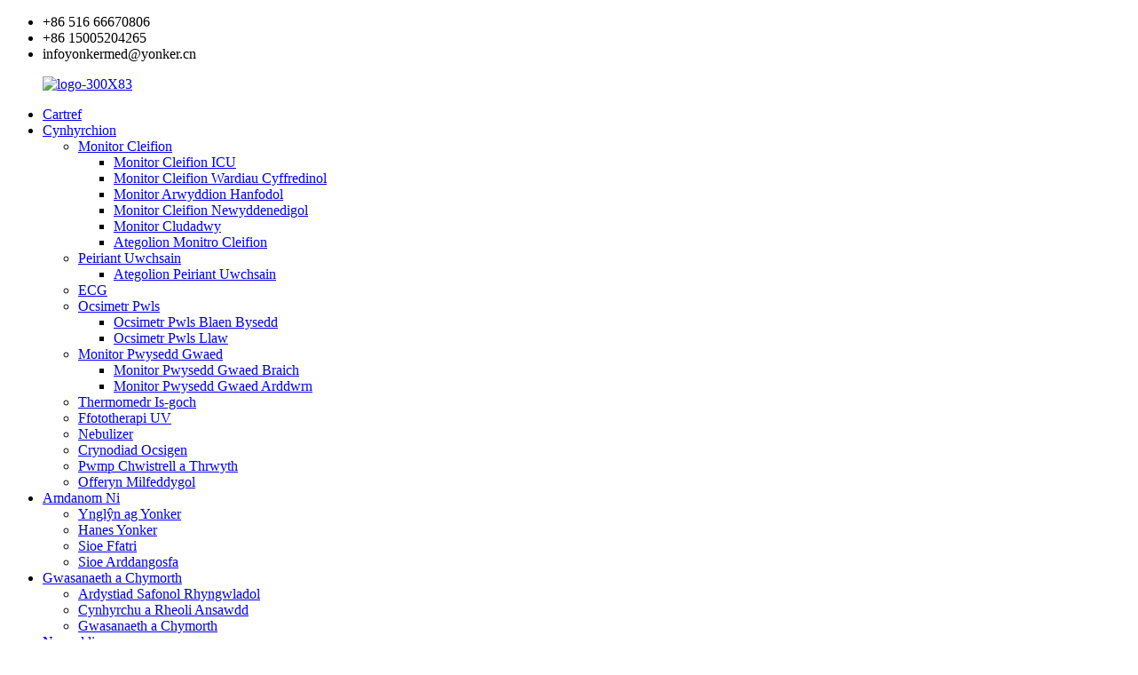

--- FILE ---
content_type: text/html
request_url: http://cy.yonkermed.com/exhibition/may-13-2021-in-shanghai/
body_size: 13285
content:
<!DOCTYPE html> <html dir="ltr" lang="cy"> <head> <meta charset="UTF-8"/> <!-- Google tag (gtag.js) --> <script async src="https://www.googletagmanager.com/gtag/js?id=G-SE1XBMCS2K"></script> <script>
  window.dataLayer = window.dataLayer || [];
  function gtag(){dataLayer.push(arguments);}
  gtag('js', new Date());

  gtag('config', 'G-SE1XBMCS2K');
</script> <!-- Google Tag Manager --> <script>(function(w,d,s,l,i){w[l]=w[l]||[];w[l].push({'gtm.start':
new Date().getTime(),event:'gtm.js'});var f=d.getElementsByTagName(s)[0],
j=d.createElement(s),dl=l!='dataLayer'?'&l='+l:'';j.async=true;j.src=
'https://www.googletagmanager.com/gtm.js?id='+i+dl;f.parentNode.insertBefore(j,f);
})(window,document,'script','dataLayer','GTM-N43639Z');</script> <!-- End Google Tag Manager --> <!-- Google tag (gtag.js) --> <script async src="https://www.googletagmanager.com/gtag/js?id=AW-17684560182"></script> <script>
  window.dataLayer = window.dataLayer || [];
  function gtag(){dataLayer.push(arguments);}
  gtag('js', new Date());

  gtag('config', 'AW-17684560182');
</script>       <meta http-equiv="Content-Type" content="text/html; charset=UTF-8" /> <script>
    window.addEventListener('load', function (event) {
        if (window.location.href.includes("thank-you")) {
            var urlParams = new URLSearchParams(window.location.search);
            var email = urlParams.get('email');
            
            if (email) {
                gtag('set', 'user_data', { "email": email });
            }

            gtag('event', 'conversion', { 'send_to': 'AW-17684560182/TAAPCNr9mbUbELby0_BB' });
        }
    });
</script> <title>13 Mai, 2021 yn Shanghai</title> <meta property="fb:app_id" content="966242223397117" /> <meta name="viewport" content="width=device-width,initial-scale=1,minimum-scale=1,maximum-scale=1,user-scalable=no"> <link rel="apple-touch-icon-precomposed" href=""> <meta name="format-detection" content="telephone=no"> <meta name="apple-mobile-web-app-capable" content="yes"> <meta name="apple-mobile-web-app-status-bar-style" content="black"> <meta property="og:url" content="https://www.yonkermed.com/exhibition/may-13-2021-in-shanghai/"/> <meta property="og:title" content="May 13, 2021 in Shanghai"/> <meta property="og:description" content=""/> <meta property="og:type" content="product"/> <meta property="og:image" content="https://www.yonkermed.com/uploads/e755ce993.jpg"/> <meta property="og:site_name" content="https://www.yonkermed.com/"/> <link href="//cdn.globalso.com/yonkermed/style/global/style.css" rel="stylesheet" onload="this.onload=null;this.rel='stylesheet'"> <link href="//cdn.globalso.com/yonkermed/style/public/public.css" rel="stylesheet" onload="this.onload=null;this.rel='stylesheet'">  <link rel="shortcut icon" href="" /> <meta name="author" content="gd-admin"/> <link href="//cdn.globalso.com/hide_search.css" rel="stylesheet"/><link href="//www.yonkermed.com/style/cy.html.css" rel="stylesheet"/><link rel="alternate" hreflang="cy" href="https://cy.yonkermed.com/" /><link rel="canonical"  href="https://cy.yonkermed.com/exhibition/may-13-2021-in-shanghai/" /></head> <body>                   <!-- Google Tag Manager (noscript) --> <noscript><iframe src="https://www.googletagmanager.com/ns.html?id=GTM-N43639Z" height="0" width="0" style="display:none;visibility:hidden"></iframe></noscript> <!-- End Google Tag Manager (noscript) -->   <!-- web_head start -->        <header class="web_head  web_head_link">       <div class="layout top_contact">           <ul class="fot_contact_main">             <li class="con_phone"><a>+86 516 66670806</a></li>            <li class="con_phone"><a>+86 15005204265</a></li>             <li class="con_email"><a>infoyonkermed@yonker.cn</a></li>          </ul>       </div>     <div class="head_layout layout">       <figure class="logo"><a href="/">                       <img src="https://cdn.globalso.com/yonkermed/logo-300X831.png" alt="logo-300X83">            </a></figure>       <div class="head_right">         <nav class="nav_wrap">           <ul class="head_nav">             <li id="menu-item-293" class="menu-item menu-item-type-custom menu-item-object-custom menu-item-293"><a href="/">Cartref</a></li> <li id="menu-item-55" class="menu-item menu-item-type-taxonomy menu-item-object-category menu-item-55"><a href="/products/">Cynhyrchion</a> <ul class="sub-menu"> 	<li id="menu-item-7774" class="menu-item menu-item-type-taxonomy menu-item-object-category menu-item-7774"><a href="/patient-monitors/">Monitor Cleifion</a> 	<ul class="sub-menu"> 		<li id="menu-item-7532" class="menu-item menu-item-type-taxonomy menu-item-object-category menu-item-7532"><a href="/icu-patient-monitor/">Monitor Cleifion ICU</a></li> 		<li id="menu-item-7527" class="menu-item menu-item-type-taxonomy menu-item-object-category menu-item-7527"><a href="/general-wards-patient-monitor/">Monitor Cleifion Wardiau Cyffredinol</a></li> 		<li id="menu-item-7547" class="menu-item menu-item-type-taxonomy menu-item-object-category menu-item-7547"><a href="/vital-sign-monitor/">Monitor Arwyddion Hanfodol</a></li> 		<li id="menu-item-7539" class="menu-item menu-item-type-taxonomy menu-item-object-category menu-item-7539"><a href="/neonatal-patient-monitor/">Monitor Cleifion Newyddenedigol</a></li> 		<li id="menu-item-7542" class="menu-item menu-item-type-taxonomy menu-item-object-category menu-item-7542"><a href="/portable-monitor/">Monitor Cludadwy</a></li> 		<li id="menu-item-12208" class="menu-item menu-item-type-taxonomy menu-item-object-category menu-item-12208"><a href="/patient-monitor-accessories/">Ategolion Monitro Cleifion</a></li> 	</ul> </li> 	<li id="menu-item-7786" class="menu-item menu-item-type-taxonomy menu-item-object-category menu-item-7786"><a href="/ultrasound-machine/">Peiriant Uwchsain</a> 	<ul class="sub-menu"> 		<li id="menu-item-12209" class="menu-item menu-item-type-taxonomy menu-item-object-category menu-item-12209"><a href="/ultrasound-machine-accessories/">Ategolion Peiriant Uwchsain</a></li> 	</ul> </li> 	<li id="menu-item-7515" class="menu-item menu-item-type-taxonomy menu-item-object-category menu-item-7515"><a href="/ecg/">ECG</a></li> 	<li id="menu-item-9667" class="menu-item menu-item-type-taxonomy menu-item-object-category menu-item-9667"><a href="/pulse-oximeter-fingertip-pulse-oximeter/">Ocsimetr Pwls</a> 	<ul class="sub-menu"> 		<li id="menu-item-7516" class="menu-item menu-item-type-taxonomy menu-item-object-category menu-item-7516"><a href="/fingertip-pulse-oximeter/">Ocsimetr Pwls Blaen Bysedd</a></li> 		<li id="menu-item-9666" class="menu-item menu-item-type-taxonomy menu-item-object-category menu-item-9666"><a href="/handheld-pulse-oximeter-fingertip-pulse-oximeter/">Ocsimetr Pwls Llaw</a></li> 	</ul> </li> 	<li id="menu-item-7514" class="menu-item menu-item-type-taxonomy menu-item-object-category menu-item-7514"><a href="/blood-pressure-monitor/">Monitor Pwysedd Gwaed</a> 	<ul class="sub-menu"> 		<li id="menu-item-9664" class="menu-item menu-item-type-taxonomy menu-item-object-category menu-item-9664"><a href="/arm-blood-pressure-monitor/">Monitor Pwysedd Gwaed Braich</a></li> 		<li id="menu-item-9665" class="menu-item menu-item-type-taxonomy menu-item-object-category menu-item-9665"><a href="/wrist-blood-pressure-monitor/">Monitor Pwysedd Gwaed Arddwrn</a></li> 	</ul> </li> 	<li id="menu-item-7537" class="menu-item menu-item-type-taxonomy menu-item-object-category menu-item-7537"><a href="/infrared-thermometer/">Thermomedr Is-goch</a></li> 	<li id="menu-item-8170" class="menu-item menu-item-type-taxonomy menu-item-object-category menu-item-8170"><a href="/uv-phototherapy/">Ffototherapi UV</a></li> 	<li id="menu-item-8169" class="menu-item menu-item-type-taxonomy menu-item-object-category menu-item-8169"><a href="/nebulizer/">Nebulizer</a></li> 	<li id="menu-item-7541" class="menu-item menu-item-type-taxonomy menu-item-object-category menu-item-7541"><a href="/oxygen-concentrator/">Crynodiad Ocsigen</a></li> 	<li id="menu-item-11017" class="menu-item menu-item-type-taxonomy menu-item-object-category menu-item-11017"><a href="/syringeinfusion-pump/">Pwmp Chwistrell a Thrwyth</a></li> 	<li id="menu-item-13645" class="menu-item menu-item-type-taxonomy menu-item-object-category menu-item-13645"><a href="/veterinary-instrument/">Offeryn Milfeddygol</a></li> </ul> </li> <li id="menu-item-825" class="navabout menu-item menu-item-type-post_type menu-item-object-page menu-item-825"><a href="/about-us/">Amdanom Ni</a> <ul class="sub-menu"> 	<li id="menu-item-8224" class="menu-item menu-item-type-post_type menu-item-object-page menu-item-8224"><a href="/about-us/">Ynglŷn ag Yonker</a></li> 	<li id="menu-item-1933" class="menu-item menu-item-type-post_type menu-item-object-page menu-item-1933"><a href="/history/">Hanes Yonker</a></li> 	<li id="menu-item-7582" class="menu-item menu-item-type-post_type menu-item-object-page menu-item-7582"><a href="/factory-show/">Sioe Ffatri</a></li> 	<li id="menu-item-7583" class="menu-item menu-item-type-post_type menu-item-object-page menu-item-7583"><a href="/exhibition/">Sioe Arddangosfa</a></li> </ul> </li> <li id="menu-item-7584" class="menu-item menu-item-type-post_type menu-item-object-page menu-item-7584"><a href="/our-service-support/">Gwasanaeth a Chymorth</a> <ul class="sub-menu"> 	<li id="menu-item-7586" class="menu-item menu-item-type-post_type menu-item-object-page menu-item-7586"><a href="/international-standard-certification/">Ardystiad Safonol Rhyngwladol</a></li> 	<li id="menu-item-1938" class="menu-item menu-item-type-post_type menu-item-object-page menu-item-1938"><a href="/productionquality-control/">Cynhyrchu a Rheoli Ansawdd</a></li> 	<li id="menu-item-1920" class="menu-item menu-item-type-post_type menu-item-object-page menu-item-1920"><a href="/our-service-support/">Gwasanaeth a Chymorth</a></li> </ul> </li> <li id="menu-item-362" class="menu-item menu-item-type-custom menu-item-object-custom menu-item-362"><a href="/news/">Newyddion</a> <ul class="sub-menu"> 	<li id="menu-item-8167" class="menu-item menu-item-type-taxonomy menu-item-object-news_catalog menu-item-8167"><a href="/news_catalog/company-news/">Newyddion y Cwmni</a></li> 	<li id="menu-item-8168" class="menu-item menu-item-type-taxonomy menu-item-object-news_catalog menu-item-8168"><a href="/news_catalog/industry-news/">Newyddion y Diwydiant</a></li> </ul> </li> <li id="menu-item-353" class="menu-item menu-item-type-post_type menu-item-object-page menu-item-353"><a href="/contact-us/">Cysylltwch â Ni</a></li>           </ul>         </nav>         <div id="btn-search" class="btn--search"></div>         <!--change-language-->              <div class="change-language ensemble">   <div class="change-language-info">     <div class="change-language-title medium-title">        <div class="language-flag language-flag-en"><a href="https://www.yonkermed.com/"><b class="country-flag"></b><span>English</span> </a></div>        <b class="language-icon"></b>      </div> 	<div class="change-language-cont sub-content">         <div class="empty"></div>     </div>   </div> </div> <!--theme325-->        <!--change-language-->       </div>              <div class="header-search">      <form action="/search.php" method="get">         <input class="search-ipt" name="s" placeholder="Start Typing..."> 		<input type="hidden" name="cat" value="490">         <button class="header-search-btn" type="submit" value=" "></button>         <!--<span class="search-attr">Hit enter to search or ESC to close</span>-->       </form>     </div>     </div>   </header>   <!--// web_head end -->  <section class="sys_sub_head">      <section class="path_bar">       <ul class="layout">          <li> <a itemprop="breadcrumb" href="/">Cartref</a></li><li> <a itemprop="breadcrumb" href="/exhibition/">Arddangosfa</a> </li><li> <a href="#">13 Mai, 2021 yn Shanghai</a></li>       </ul>     </section>    <div class="head_bn_item">          <img src="https://cdn.globalso.com/yonkermed/新闻-1920x469-11.jpg" alt="新闻--1920x469-1">         </div>    </section> <section class="web_main page_main">   <div class="layout">     <!--<aside class="aside">   <section class="aside-wrap">     <section class="side-widget">     <div class="side-tit-bar">         <h2 class="side-tit">Categories</h2>     </div>     <ul class="side-cate">       <li id="menu-item-7775" class="menu-item menu-item-type-taxonomy menu-item-object-category menu-item-7775"><a href="https://www.yonkermed.com/patient-monitors/">Patient Monitor</a> <ul class="sub-menu"> 	<li id="menu-item-2491" class="menu-item menu-item-type-taxonomy menu-item-object-category menu-item-2491"><a href="https://www.yonkermed.com/general-wards-patient-monitor/">General Wards Patient Monitor</a></li> 	<li id="menu-item-2492" class="menu-item menu-item-type-taxonomy menu-item-object-category menu-item-2492"><a href="https://www.yonkermed.com/icu-patient-monitor/">ICU Patient Monitor</a></li> 	<li id="menu-item-2493" class="menu-item menu-item-type-taxonomy menu-item-object-category menu-item-2493"><a href="https://www.yonkermed.com/neonatal-patient-monitor/">Neonatal Patient Monitor</a></li> 	<li id="menu-item-2495" class="menu-item menu-item-type-taxonomy menu-item-object-category menu-item-2495"><a href="https://www.yonkermed.com/vital-sign-monitor/">Vital Sign Monitor</a></li> 	<li id="menu-item-2494" class="menu-item menu-item-type-taxonomy menu-item-object-category menu-item-2494"><a href="https://www.yonkermed.com/portable-monitor/">Portable Monitor</a></li> 	<li id="menu-item-12210" class="menu-item menu-item-type-taxonomy menu-item-object-category menu-item-12210"><a href="https://www.yonkermed.com/patient-monitor-accessories/">Patient Monitor Accessories</a></li> </ul> </li> <li id="menu-item-7787" class="menu-item menu-item-type-taxonomy menu-item-object-category menu-item-7787"><a href="https://www.yonkermed.com/ultrasound-machine/">Ultrasound Machine</a> <ul class="sub-menu"> 	<li id="menu-item-12211" class="menu-item menu-item-type-taxonomy menu-item-object-category menu-item-12211"><a href="https://www.yonkermed.com/ultrasound-machine-accessories/">Ultrasound Machine Accessories</a></li> </ul> </li> <li id="menu-item-2490" class="menu-item menu-item-type-taxonomy menu-item-object-category menu-item-2490"><a href="https://www.yonkermed.com/ecg/">ECG</a></li> <li id="menu-item-9671" class="menu-item menu-item-type-taxonomy menu-item-object-category menu-item-9671"><a href="https://www.yonkermed.com/pulse-oximeter-fingertip-pulse-oximeter/">Pulse Oximeter</a> <ul class="sub-menu"> 	<li id="menu-item-1319" class="menu-item menu-item-type-taxonomy menu-item-object-category menu-item-1319"><a href="https://www.yonkermed.com/fingertip-pulse-oximeter/">Fingertip Pulse Oximeter</a></li> 	<li id="menu-item-9670" class="menu-item menu-item-type-taxonomy menu-item-object-category menu-item-9670"><a href="https://www.yonkermed.com/handheld-pulse-oximeter-fingertip-pulse-oximeter/">Handheld Pulse Oximeter</a></li> </ul> </li> <li id="menu-item-7423" class="menu-item menu-item-type-taxonomy menu-item-object-category menu-item-7423"><a href="https://www.yonkermed.com/blood-pressure-monitor/">Blood Pressure Monitor</a> <ul class="sub-menu"> 	<li id="menu-item-9668" class="menu-item menu-item-type-taxonomy menu-item-object-category menu-item-9668"><a href="https://www.yonkermed.com/arm-blood-pressure-monitor/">Arm Blood Pressure Monitor</a></li> 	<li id="menu-item-9669" class="menu-item menu-item-type-taxonomy menu-item-object-category menu-item-9669"><a href="https://www.yonkermed.com/wrist-blood-pressure-monitor/">Wrist Blood Pressure Monitor</a></li> </ul> </li> <li id="menu-item-9682" class="menu-item menu-item-type-taxonomy menu-item-object-category menu-item-9682"><a href="https://www.yonkermed.com/infrared-thermometer/">Infrared Thermometer</a></li> <li id="menu-item-9681" class="menu-item menu-item-type-taxonomy menu-item-object-category menu-item-9681"><a href="https://www.yonkermed.com/uv-phototherapy/">UV Phototherapy</a></li> <li id="menu-item-9680" class="menu-item menu-item-type-taxonomy menu-item-object-category menu-item-9680"><a href="https://www.yonkermed.com/nebulizer/">Nebulizer</a></li> <li id="menu-item-7419" class="menu-item menu-item-type-taxonomy menu-item-object-category menu-item-7419"><a href="https://www.yonkermed.com/oxygen-concentrator/">Oxygen Concentrator</a></li> <li id="menu-item-11018" class="menu-item menu-item-type-taxonomy menu-item-object-category menu-item-11018"><a href="https://www.yonkermed.com/syringeinfusion-pump/">Syringe&#038;Infusion Pump</a></li> <li id="menu-item-13646" class="menu-item menu-item-type-taxonomy menu-item-object-category menu-item-13646"><a href="https://www.yonkermed.com/veterinary-instrument/">Veterinary Instrument</a></li>     </ul>   </section>      <section class="side-widget">     <div class="side-tit-bar">       <h2 class="side-tit">Contact Us</h2>     </div>            <ul class="fot_contact_main">             <li class="con_phone"><a >Phone:+86 516 66670806</a></li>            <li class="con_phone"><a >Phone:+86 15005204265</a></li>             <li class="con_email"><a >E-mail:</br>infoyonkermed@yonker.cn</a></li>            <li class="con_adder"><a target="_blank">Address:1st&2nd Floor, 6#01, 6#02, No.6 Building 1st Phase Economic Development Manufacturing Zone, LIANDO U Valley, No.6 Leye Road, Xuzhou ETDZ, Xuzhou, PEOPLE'S REPUBLIC OF CHINA </a> </li>          </ul>   </section>     </section> </aside>-->     <!--<section class="main">-->      <h1 class="pagnation_title">13 Mai, 2021 yn Shanghai</h1>       <article class="entry blog-article">                 <div class="fl-builder-content fl-builder-content-2462 fl-builder-content-primary fl-builder-global-templates-locked" data-post-id="2462"><div class="fl-row fl-row-full-width fl-row-bg-none fl-node-61122d4327024" data-node="61122d4327024"> 	<div class="fl-row-content-wrap"> 				<div class="fl-row-content fl-row-full-width fl-node-content"> 		 <div class="fl-col-group fl-node-61122d4327063" data-node="61122d4327063"> 			<div class="fl-col fl-node-61122d43270a0" data-node="61122d43270a0" style="width: 100%;"> 	<div class="fl-col-content fl-node-content"> 	<div class="fl-module fl-module-gallery fl-node-61122d43270de" data-node="61122d43270de" data-animation-delay="0.0"> 	<div class="fl-module-content fl-node-content"> 		<div class="fl-mosaicflow"> 	<div class="fl-mosaicflow-content"> 				<div class="fl-mosaicflow-item"> 		<div class="fl-photo fl-photo-align-center" itemscope itemtype="http://schema.org/ImageObject"> 	<div class="fl-photo-content fl-photo-img-jpg"> 				<a href="//www.yonkermed.com/uploads/eahibition-5.jpg" target="_self" itemprop="url"> 				<img class="fl-photo-img wp-image-2467" src="//www.yonkermed.com/uploads/eahibition-5.jpg" alt="ataliad (5)" itemprop="image"  /> 				</a> 		     			</div> 	</div>		</div> 				<div class="fl-mosaicflow-item"> 		<div class="fl-photo fl-photo-align-center" itemscope itemtype="http://schema.org/ImageObject"> 	<div class="fl-photo-content fl-photo-img-jpg"> 				<a href="//www.yonkermed.com/uploads/eahibition-8.jpg" target="_self" itemprop="url"> 				<img class="fl-photo-img wp-image-2470" src="//www.yonkermed.com/uploads/eahibition-8.jpg" alt="ataliad (8)" itemprop="image"  /> 				</a> 		     			</div> 	</div>		</div> 				<div class="fl-mosaicflow-item"> 		<div class="fl-photo fl-photo-align-center" itemscope itemtype="http://schema.org/ImageObject"> 	<div class="fl-photo-content fl-photo-img-jpg"> 				<a href="//www.yonkermed.com/uploads/eahibition-3.jpg" target="_self" itemprop="url"> 				<img class="fl-photo-img wp-image-2465" src="//www.yonkermed.com/uploads/eahibition-3.jpg" alt="ataliad (3)" itemprop="image"  /> 				</a> 		     			</div> 	</div>		</div> 				<div class="fl-mosaicflow-item"> 		<div class="fl-photo fl-photo-align-center" itemscope itemtype="http://schema.org/ImageObject"> 	<div class="fl-photo-content fl-photo-img-jpg"> 				<a href="//www.yonkermed.com/uploads/eahibition-2.jpg" target="_self" itemprop="url"> 				<img class="fl-photo-img wp-image-2464" src="//www.yonkermed.com/uploads/eahibition-2.jpg" alt="ataliad (2)" itemprop="image"  /> 				</a> 		     			</div> 	</div>		</div> 				<div class="fl-mosaicflow-item"> 		<div class="fl-photo fl-photo-align-center" itemscope itemtype="http://schema.org/ImageObject"> 	<div class="fl-photo-content fl-photo-img-jpg"> 				<a href="//www.yonkermed.com/uploads/eahibition-4.jpg" target="_self" itemprop="url"> 				<img class="fl-photo-img wp-image-2466" src="//www.yonkermed.com/uploads/eahibition-4.jpg" alt="ataliad (4)" itemprop="image"  /> 				</a> 		     			</div> 	</div>		</div> 				<div class="fl-mosaicflow-item"> 		<div class="fl-photo fl-photo-align-center" itemscope itemtype="http://schema.org/ImageObject"> 	<div class="fl-photo-content fl-photo-img-jpg"> 				<a href="//www.yonkermed.com/uploads/eahibition-1.jpg" target="_self" itemprop="url"> 				<img class="fl-photo-img wp-image-2463" src="//www.yonkermed.com/uploads/eahibition-1.jpg" alt="ataliad (1)" itemprop="image"  /> 				</a> 		     			</div> 	</div>		</div> 				<div class="fl-mosaicflow-item"> 		<div class="fl-photo fl-photo-align-center" itemscope itemtype="http://schema.org/ImageObject"> 	<div class="fl-photo-content fl-photo-img-jpg"> 				<a href="//www.yonkermed.com/uploads/eahibition-7.jpg" target="_self" itemprop="url"> 				<img class="fl-photo-img wp-image-2469" src="//www.yonkermed.com/uploads/eahibition-7.jpg" alt="ataliad (7)" itemprop="image"  /> 				</a> 		     			</div> 	</div>		</div> 				<div class="fl-mosaicflow-item"> 		<div class="fl-photo fl-photo-align-center" itemscope itemtype="http://schema.org/ImageObject"> 	<div class="fl-photo-content fl-photo-img-jpg"> 				<a href="//www.yonkermed.com/uploads/eahibition-6.jpg" target="_self" itemprop="url"> 				<img class="fl-photo-img wp-image-2468" src="//www.yonkermed.com/uploads/eahibition-6.jpg" alt="ataliad (6)" itemprop="image"  /> 				</a> 		     			</div> 	</div>		</div> 			</div> 	<div class="fl-clear"></div> </div> 	</div> </div>	</div> </div>	</div> 		</div> 	</div> </div></div>                <div class="clear"></div>         <hr>Amser postio: Awst-10-2021<div class="addthis_sharing_toolbox"></div>                   <div class="clear"></div>       </article>     <!--</section>-->   </div> </section>  <footer class="section  section-7 footer-all fp-auto-height web_footer">     <div class="footer-wrap">       <div class="foor_service">         <div class="layout"> 	 <div class="fot_item fot_item_jl">            <b class="fot_tit">Mordwyo</b>               <ul class="fot_nav"> <li id="menu-item-7564" class="menu-item menu-item-type-custom menu-item-object-custom menu-item-7564"><a href="/">Cartref</a></li> <li id="menu-item-7565" class="menu-item menu-item-type-taxonomy menu-item-object-category menu-item-7565"><a href="/products/">Cynhyrchion</a></li> <li id="menu-item-7566" class="menu-item menu-item-type-post_type menu-item-object-page menu-item-7566"><a href="/about-us/">Amdanom Ni</a></li> <li id="menu-item-7592" class="menu-item menu-item-type-post_type menu-item-object-page menu-item-7592"><a href="/our-service-support/">Gwasanaeth a Chymorth</a></li> <li id="menu-item-7568" class="menu-item menu-item-type-post_type menu-item-object-page menu-item-7568"><a href="/contact-us/">Cysylltwch â Ni</a></li> <li id="menu-item-8290" class="menu-item menu-item-type-custom menu-item-object-custom menu-item-8290"><a href="/yonker-cookies-policy/">Polisi Cwcis Yonker</a></li> <li id="menu-item-8291" class="menu-item menu-item-type-custom menu-item-object-custom menu-item-8291"><a href="/privacy-notice/">Hysbysiad Preifatrwydd</a></li>                </ul>             </div>             <div class="fot_item fot_item_products">             <b class="fot_tit">Cynhyrchion</b>               <ul class="fot_nav">                <li id="menu-item-1545" class="menu-item menu-item-type-taxonomy menu-item-object-category menu-item-1545"><a href="/fingertip-pulse-oximeter/">Ocsimetr Pwls Blaen Bysedd</a></li> <li id="menu-item-7776" class="menu-item menu-item-type-taxonomy menu-item-object-category menu-item-7776"><a href="/patient-monitors/">Monitor Cleifion</a></li> <li id="menu-item-7788" class="menu-item menu-item-type-taxonomy menu-item-object-category menu-item-7788"><a href="/ultrasound-machine/">Peiriant Uwchsain</a></li> <li id="menu-item-7587" class="menu-item menu-item-type-taxonomy menu-item-object-category menu-item-7587"><a href="/blood-pressure-monitor/">Monitor Pwysedd Gwaed</a></li> <li id="menu-item-2500" class="menu-item menu-item-type-taxonomy menu-item-object-category menu-item-2500"><a href="/ecg/">ECG</a></li> <li id="menu-item-7591" class="menu-item menu-item-type-taxonomy menu-item-object-category menu-item-7591"><a href="/infrared-thermometer/">Thermomedr Is-goch</a></li> <li id="menu-item-7589" class="menu-item menu-item-type-taxonomy menu-item-object-category menu-item-7589"><a href="/oxygen-concentrator/">Crynodiad Ocsigen</a></li>               </ul>             </div>             <div class="fot_item fot_item_about">               <b class="fot_tit">AMDANOM NI</b>               <ul class="fot_nav">                <li id="menu-item-7593" class="menu-item menu-item-type-custom menu-item-object-custom menu-item-7593"><a href="/about-us/">Ynglŷn ag Yonker</a></li> <li id="menu-item-7594" class="menu-item menu-item-type-post_type menu-item-object-page menu-item-7594"><a href="/history/">Hanes Yonker</a></li> <li id="menu-item-7595" class="menu-item menu-item-type-post_type menu-item-object-page menu-item-7595"><a href="/factory-show/">Sioe Ffatri</a></li> <li id="menu-item-7596" class="menu-item menu-item-type-post_type menu-item-object-page menu-item-7596"><a href="/exhibition/">Sioe Arddangosfa</a></li> <li id="menu-item-7597" class="menu-item menu-item-type-custom menu-item-object-custom menu-item-7597"><a href="/news/">Newyddion</a></li>               </ul>                  </div>             <div class="fot_item fot_item_contact">             <b class="fot_tit">Cysylltwch â Ni</b>           <ul class="fot_nav">             <li class="con_phone"><a href="tel:+86 516 66670806">Ffôn: +86 516 66670806</a></li>            <li class="con_phone"><a href="tel:+86 15005204265">Ffôn: +86 15005204265</a></li>             <li class="con_email"><a href="mailto:infoyonkermed@yonker.cn">E-mail:infoyonkermed@yonker.cn</a></li>            <li class="con_adder"><a target="_blank" href="https://www.google.com/maps/place/%E4%B8%AD%E5%9B%BD%E6%B1%9F%E8%8B%8F%E7%9C%81%E5%BE%90%E5%B7%9E%E5%B8%82%E9%BC%93%E6%A5%BC%E5%8C%BA%E8%8D%86%E5%B1%B1%E8%B7%AF/@34.3046347,117.2680889,17.67z/data=!4m5!3m4!1s0x35c60ed7c56da489:0xc82902ec99afc5be!8m2!3d34.3049899!4d117.26797">Cyfeiriad: Llawr 1af ac 2il, 6#01, 6#02, Adeilad Rhif 6 Parth Gweithgynhyrchu Datblygu Economaidd Cyfnod 1af, Dyffryn LIANDO U, Ffordd Leye Rhif 6, Xuzhou ETDZ, Xuzhou, GWERINIAETH POBL TSIEINA</a></li>          </ul>              </div>             <div class="fot_item fot_con fot_item_message">               <b class="fot_tit">Neges</b> <script type="text/javascript" src="//formcs.globalso.com/form/generate.js?id=722"></script>  <ul class="foot_sns"> <li><a target="_blank" href="https://www.pinterest.com/yonkermed/"><img src="https://cdn.globalso.com/yonkermed/yk_sn2.png" alt="sns01"></a></li> <li><a target="_blank" href="https://www.facebook.com/yonkermedical/"><img src="https://cdn.globalso.com/yonkermed/yk_sn3.png" alt="facebook"></a></li> <li><a target="_blank" href="https://twitter.com/periodmed"><img src="https://cdn.globalso.com/yonkermed/yk_sn4.png" alt="trydar"></a></li> <li><a target="_blank" href="https://www.youtube.com/channel/UCyTjLRPwdnjTUm1cCPY5m5Q"><img src="https://cdn.globalso.com/yonkermed/yk_sn5.png" alt="youtube"></a></li> <li><a target="_blank" href="https://www.linkedin.com/company/jiangsu-periodmed-science-technology-co-ltd/"><img src="https://cdn.globalso.com/yonkermed/linkedin1.png" alt="linkedin"></a></li> </ul>                                 <div class="fot_right">  <figure class="fot_info">                    <p>For customer service, please contact: office@yonker.cn</p>                    <div class="product-btn-wrap"> <a href="mailto:infoyonkermed@yonker.cn"  class="email">Anfonwch e-bost atom ni</a> </div>                 </figure>             <p class="copyright">© Hawlfraint - 2020-2025: Cedwir Pob Hawl.<!-- 		<a href="/featured/">Hot Products</a> - <a href="/sitemap.xml">Sitemap</a> - <a href="https://www.yonkermed.com/">AMP Mobile</a> <br><a href='https://www.yonkermed.com/portable-multiparameter-monitor/' title='Portable Multiparameter Monitor'>Portable Multiparameter Monitor</a>,  <a href='https://www.yonkermed.com/portable-multi-parameter-patient-monitor/' title='Portable Multi Parameter Patient Monitor'>Portable Multi Parameter Patient Monitor</a>,  <a href='https://www.yonkermed.com/portable-icu-monitor/' title='Portable Icu Monitor'>Portable Icu Monitor</a>,  <a href='https://www.yonkermed.com/portable-patient-monitor-price/' title='Portable Patient Monitor Price'>Portable Patient Monitor Price</a>,  <a href='https://www.yonkermed.com/yonker-multipara-monitor/' title='Yonker Multipara Monitor'>Yonker Multipara Monitor</a>,  <a href='https://www.yonkermed.com/portable-vitals-machine/' title='Portable Vitals Machine'>Portable Vitals Machine</a>, </p>-->           </div>              </div>         </div>       </div>          <div class="foot_bottom">       <div class="layout">                   </div>     </div>     </div>   </footer>   <!--// web_footer end -->        <!--// container end --> <aside class="scrollsidebar" id="scrollsidebar">   <div class="side_content">     <div class="side_list">       <header class="hd"><img src="//cdn.globalso.com/title_pic.png" alt="Ymchwiliad Ar-lein"/></header>       <div class="cont">         <li><a class="email" href="javascript:" >Anfon E-bost</a></li>          <li><a class="whatsapp" href="https://api.whatsapp.com/send?phone=8615005204265">Whatsapp</a></li>                                      </div>                   <div class="side_title"><a  class="close_btn"><span>x</span></a></div>     </div>   </div>             <ul class="right_nav">           <li> <a class="email" href="mailto:infoyonkermed@yonker.cn">          <div class="iconBox oln_ser">               <img src='https://cdn.globalso.com/yonkermed/style/global/img/e-mail11.png'>             <h4>E-bost</h4>          </div> </a>          <div class="hideBox">             <div class="hb">                <h5>E-bost</h5>                <div class="fonttalk">                    <a class="email" href="mailto:infoyonkermed@yonker.cn">Anfon E-bost</a>                                                         </div>                <div class="fonttalk">                                     </div>             </div>          </div>       </li>                <li> <a href="https://api.whatsapp.com/send?phone=8615005204265">          <div class="iconBox">             <img src='https://cdn.globalso.com/yonkermed/style/global/img/whatsapp111.png'>             <h4>Whatsapp</h4>          </div> </a>          <div class="hideBox">            <div class="hb">                <h5>Whatsapp</h5>                <div class="fonttalk">                     <p><a href="https://api.whatsapp.com/send?phone=8615005204265">8615005204265</a></p>                </div>                <div class="fonttalk">                                     </div>             </div>          </div>       </li>                          <li> <a href="tel:+86 516 66670806">          <div class="iconBox">             <img src='https://cdn.globalso.com/yonkermed/style/global/img/tel.png'>             <h4>Ffôn</h4>          </div> </a>          <div class="hideBox">            <div class="hb">                <h5>Ffôn</h5>                <div class="fonttalk">                     <p><a href="tel:+86 516 66670806">+86 516 66670806</a></p>                </div>                <div class="fonttalk">                                     </div>             </div>          </div>       </li>                    <!--<li>-->     <!--     <div class="iconBox">-->     <!--        <img src='/style/global/img/demo/weixing.png'>-->     <!--        <h4>WeChat</h4>-->     <!--     </div>-->     <!--     <div class="hideBox">-->     <!--        <div class="hb">-->                <!--<h5>Judy</h5>-->     <!--                                <img src="/style/global/img/demo/weixin.png" alt="weixin">-->     <!--                        </div>-->      <!--     </div>-->     <!--  </li>-->  <!--------------TOP按钮------------------>     <li>          <div class="iconBox top">              <img src='https://www.yonkermed.com/style/global/img/top.png'>             <h4>Top</h4>          </div>     </li>     </ul>             </aside> <div class="inquiry-pop-bd">   <div class="inquiry-pop"> <i class="ico-close-pop" onclick="hideMsgPop();"></i>     <script type="text/javascript" src="//www.globalso.site/form.js"></script>   </div> </div> <div class="web-search"> <b id="btn-search-close" class="btn--search-close"></b>   <div style=" width:100%">     <div class="head-search">      <form action="/search.php" method="get">         <input class="search-ipt" name="s" placeholder="Start Typing..." /> 		<input type="hidden" name="cat" value="490"/>         <input class="search-btn" type="submit" value="" />         <span class="search-attr">Pwyswch enter i chwilio neu ESC i gau</span>       </form>     </div>   </div> </div>  <script type="text/javascript" src="https://www.yonkermed.com/style/global/js/jquery.min.js"></script>  <script type="text/javascript" src="https://www.yonkermed.com/style/global/js/common.js"></script> <script type="text/javascript" src="https://www.yonkermed.com/style/public/public.js"></script>   <script type="text/javascript" src="//www.globalso.site/livechat.js"></script> <script>
function getCookie(name) {
    var arg = name + "=";
    var alen = arg.length;
    var clen = document.cookie.length;
    var i = 0;
    while (i < clen) {
        var j = i + alen;
        if (document.cookie.substring(i, j) == arg) return getCookieVal(j);
        i = document.cookie.indexOf(" ", i) + 1;
        if (i == 0) break;
    }
    return null;
}
function setCookie(name, value) {
    var expDate = new Date();
    var argv = setCookie.arguments;
    var argc = setCookie.arguments.length;
    var expires = (argc > 2) ? argv[2] : null;
    var path = (argc > 3) ? argv[3] : null;
    var domain = (argc > 4) ? argv[4] : null;
    var secure = (argc > 5) ? argv[5] : false;
    if (expires != null) {
        expDate.setTime(expDate.getTime() + expires);
    }
    document.cookie = name + "=" + escape(value) + ((expires == null) ? "": ("; expires=" + expDate.toUTCString())) + ((path == null) ? "": ("; path=" + path)) + ((domain == null) ? "": ("; domain=" + domain)) + ((secure == true) ? "; secure": "");
}
function getCookieVal(offset) {
    var endstr = document.cookie.indexOf(";", offset);
    if (endstr == -1) endstr = document.cookie.length;
    return unescape(document.cookie.substring(offset, endstr));
}

var firstshow = 0;
var cfstatshowcookie = getCookie('easyiit_stats');
if (cfstatshowcookie != 1) {
    a = new Date();
    h = a.getHours();
    m = a.getMinutes();
    s = a.getSeconds();
    sparetime = 1000 * 60 * 60 * 24 * 1 - (h * 3600 + m * 60 + s) * 1000 - 1;
    setCookie('easyiit_stats', 1, sparetime, '/');
    firstshow = 1;
}
if (!navigator.cookieEnabled) {
    firstshow = 0;
}
var referrer = escape(document.referrer);
var currweb = escape(location.href);
var screenwidth = screen.width;
var screenheight = screen.height;
var screencolordepth = screen.colorDepth;
$(function($){
   $.post("https://www.yonkermed.com/statistic.php", { action:'stats_init', assort:0, referrer:referrer, currweb:currweb , firstshow:firstshow ,screenwidth:screenwidth, screenheight: screenheight, screencolordepth: screencolordepth, ranstr: Math.random()},function(data){}, "json");
			
});
</script> <script type="text/javascript">

if(typeof jQuery == 'undefined' || typeof jQuery.fn.on == 'undefined') {
	document.write('<script src="https://www.yonkermed.com/wp-content/plugins/bb-plugin/js/jquery.js"><\/script>');
	document.write('<script src="https://www.yonkermed.com/wp-content/plugins/bb-plugin/js/jquery.migrate.min.js"><\/script>');
}

</script><ul class="prisna-wp-translate-seo" id="prisna-translator-seo"><li class="language-flag language-flag-en"><a href="https://www.yonkermed.com/exhibition/may-13-2021-in-shanghai/" title="English" target="_blank"><b class="country-flag"></b><span>English</span></a></li><li class="language-flag language-flag-fr"><a href="http://fr.yonkermed.com/exhibition/may-13-2021-in-shanghai/" title="French" target="_blank"><b class="country-flag"></b><span>French</span></a></li><li class="language-flag language-flag-de"><a href="http://de.yonkermed.com/exhibition/may-13-2021-in-shanghai/" title="German" target="_blank"><b class="country-flag"></b><span>German</span></a></li><li class="language-flag language-flag-pt"><a href="http://pt.yonkermed.com/exhibition/may-13-2021-in-shanghai/" title="Portuguese" target="_blank"><b class="country-flag"></b><span>Portuguese</span></a></li><li class="language-flag language-flag-es"><a href="http://es.yonkermed.com/exhibition/may-13-2021-in-shanghai/" title="Spanish" target="_blank"><b class="country-flag"></b><span>Spanish</span></a></li><li class="language-flag language-flag-ru"><a href="http://ru.yonkermed.com/exhibition/may-13-2021-in-shanghai/" title="Russian" target="_blank"><b class="country-flag"></b><span>Russian</span></a></li><li class="language-flag language-flag-ja"><a href="http://ja.yonkermed.com/exhibition/may-13-2021-in-shanghai/" title="Japanese" target="_blank"><b class="country-flag"></b><span>Japanese</span></a></li><li class="language-flag language-flag-ko"><a href="http://ko.yonkermed.com/exhibition/may-13-2021-in-shanghai/" title="Korean" target="_blank"><b class="country-flag"></b><span>Korean</span></a></li><li class="language-flag language-flag-ar"><a href="http://ar.yonkermed.com/exhibition/may-13-2021-in-shanghai/" title="Arabic" target="_blank"><b class="country-flag"></b><span>Arabic</span></a></li><li class="language-flag language-flag-ga"><a href="http://ga.yonkermed.com/exhibition/may-13-2021-in-shanghai/" title="Irish" target="_blank"><b class="country-flag"></b><span>Irish</span></a></li><li class="language-flag language-flag-el"><a href="http://el.yonkermed.com/exhibition/may-13-2021-in-shanghai/" title="Greek" target="_blank"><b class="country-flag"></b><span>Greek</span></a></li><li class="language-flag language-flag-tr"><a href="http://tr.yonkermed.com/exhibition/may-13-2021-in-shanghai/" title="Turkish" target="_blank"><b class="country-flag"></b><span>Turkish</span></a></li><li class="language-flag language-flag-it"><a href="http://it.yonkermed.com/exhibition/may-13-2021-in-shanghai/" title="Italian" target="_blank"><b class="country-flag"></b><span>Italian</span></a></li><li class="language-flag language-flag-da"><a href="http://da.yonkermed.com/exhibition/may-13-2021-in-shanghai/" title="Danish" target="_blank"><b class="country-flag"></b><span>Danish</span></a></li><li class="language-flag language-flag-ro"><a href="http://ro.yonkermed.com/exhibition/may-13-2021-in-shanghai/" title="Romanian" target="_blank"><b class="country-flag"></b><span>Romanian</span></a></li><li class="language-flag language-flag-id"><a href="http://id.yonkermed.com/exhibition/may-13-2021-in-shanghai/" title="Indonesian" target="_blank"><b class="country-flag"></b><span>Indonesian</span></a></li><li class="language-flag language-flag-cs"><a href="http://cs.yonkermed.com/exhibition/may-13-2021-in-shanghai/" title="Czech" target="_blank"><b class="country-flag"></b><span>Czech</span></a></li><li class="language-flag language-flag-af"><a href="http://af.yonkermed.com/exhibition/may-13-2021-in-shanghai/" title="Afrikaans" target="_blank"><b class="country-flag"></b><span>Afrikaans</span></a></li><li class="language-flag language-flag-sv"><a href="http://sv.yonkermed.com/exhibition/may-13-2021-in-shanghai/" title="Swedish" target="_blank"><b class="country-flag"></b><span>Swedish</span></a></li><li class="language-flag language-flag-pl"><a href="http://pl.yonkermed.com/exhibition/may-13-2021-in-shanghai/" title="Polish" target="_blank"><b class="country-flag"></b><span>Polish</span></a></li><li class="language-flag language-flag-eu"><a href="http://eu.yonkermed.com/exhibition/may-13-2021-in-shanghai/" title="Basque" target="_blank"><b class="country-flag"></b><span>Basque</span></a></li><li class="language-flag language-flag-ca"><a href="http://ca.yonkermed.com/exhibition/may-13-2021-in-shanghai/" title="Catalan" target="_blank"><b class="country-flag"></b><span>Catalan</span></a></li><li class="language-flag language-flag-eo"><a href="http://eo.yonkermed.com/exhibition/may-13-2021-in-shanghai/" title="Esperanto" target="_blank"><b class="country-flag"></b><span>Esperanto</span></a></li><li class="language-flag language-flag-hi"><a href="http://hi.yonkermed.com/exhibition/may-13-2021-in-shanghai/" title="Hindi" target="_blank"><b class="country-flag"></b><span>Hindi</span></a></li><li class="language-flag language-flag-lo"><a href="http://lo.yonkermed.com/exhibition/may-13-2021-in-shanghai/" title="Lao" target="_blank"><b class="country-flag"></b><span>Lao</span></a></li><li class="language-flag language-flag-sq"><a href="http://sq.yonkermed.com/exhibition/may-13-2021-in-shanghai/" title="Albanian" target="_blank"><b class="country-flag"></b><span>Albanian</span></a></li><li class="language-flag language-flag-am"><a href="http://am.yonkermed.com/exhibition/may-13-2021-in-shanghai/" title="Amharic" target="_blank"><b class="country-flag"></b><span>Amharic</span></a></li><li class="language-flag language-flag-hy"><a href="http://hy.yonkermed.com/exhibition/may-13-2021-in-shanghai/" title="Armenian" target="_blank"><b class="country-flag"></b><span>Armenian</span></a></li><li class="language-flag language-flag-az"><a href="http://az.yonkermed.com/exhibition/may-13-2021-in-shanghai/" title="Azerbaijani" target="_blank"><b class="country-flag"></b><span>Azerbaijani</span></a></li><li class="language-flag language-flag-be"><a href="http://be.yonkermed.com/exhibition/may-13-2021-in-shanghai/" title="Belarusian" target="_blank"><b class="country-flag"></b><span>Belarusian</span></a></li><li class="language-flag language-flag-bn"><a href="http://bn.yonkermed.com/exhibition/may-13-2021-in-shanghai/" title="Bengali" target="_blank"><b class="country-flag"></b><span>Bengali</span></a></li><li class="language-flag language-flag-bs"><a href="http://bs.yonkermed.com/exhibition/may-13-2021-in-shanghai/" title="Bosnian" target="_blank"><b class="country-flag"></b><span>Bosnian</span></a></li><li class="language-flag language-flag-bg"><a href="http://bg.yonkermed.com/exhibition/may-13-2021-in-shanghai/" title="Bulgarian" target="_blank"><b class="country-flag"></b><span>Bulgarian</span></a></li><li class="language-flag language-flag-ceb"><a href="http://ceb.yonkermed.com/exhibition/may-13-2021-in-shanghai/" title="Cebuano" target="_blank"><b class="country-flag"></b><span>Cebuano</span></a></li><li class="language-flag language-flag-ny"><a href="http://ny.yonkermed.com/exhibition/may-13-2021-in-shanghai/" title="Chichewa" target="_blank"><b class="country-flag"></b><span>Chichewa</span></a></li><li class="language-flag language-flag-co"><a href="http://co.yonkermed.com/exhibition/may-13-2021-in-shanghai/" title="Corsican" target="_blank"><b class="country-flag"></b><span>Corsican</span></a></li><li class="language-flag language-flag-hr"><a href="http://hr.yonkermed.com/exhibition/may-13-2021-in-shanghai/" title="Croatian" target="_blank"><b class="country-flag"></b><span>Croatian</span></a></li><li class="language-flag language-flag-nl"><a href="http://nl.yonkermed.com/exhibition/may-13-2021-in-shanghai/" title="Dutch" target="_blank"><b class="country-flag"></b><span>Dutch</span></a></li><li class="language-flag language-flag-et"><a href="http://et.yonkermed.com/exhibition/may-13-2021-in-shanghai/" title="Estonian" target="_blank"><b class="country-flag"></b><span>Estonian</span></a></li><li class="language-flag language-flag-tl"><a href="http://tl.yonkermed.com/exhibition/may-13-2021-in-shanghai/" title="Filipino" target="_blank"><b class="country-flag"></b><span>Filipino</span></a></li><li class="language-flag language-flag-fi"><a href="http://fi.yonkermed.com/exhibition/may-13-2021-in-shanghai/" title="Finnish" target="_blank"><b class="country-flag"></b><span>Finnish</span></a></li><li class="language-flag language-flag-fy"><a href="http://fy.yonkermed.com/exhibition/may-13-2021-in-shanghai/" title="Frisian" target="_blank"><b class="country-flag"></b><span>Frisian</span></a></li><li class="language-flag language-flag-gl"><a href="http://gl.yonkermed.com/exhibition/may-13-2021-in-shanghai/" title="Galician" target="_blank"><b class="country-flag"></b><span>Galician</span></a></li><li class="language-flag language-flag-ka"><a href="http://ka.yonkermed.com/exhibition/may-13-2021-in-shanghai/" title="Georgian" target="_blank"><b class="country-flag"></b><span>Georgian</span></a></li><li class="language-flag language-flag-gu"><a href="http://gu.yonkermed.com/exhibition/may-13-2021-in-shanghai/" title="Gujarati" target="_blank"><b class="country-flag"></b><span>Gujarati</span></a></li><li class="language-flag language-flag-ht"><a href="http://ht.yonkermed.com/exhibition/may-13-2021-in-shanghai/" title="Haitian" target="_blank"><b class="country-flag"></b><span>Haitian</span></a></li><li class="language-flag language-flag-ha"><a href="http://ha.yonkermed.com/exhibition/may-13-2021-in-shanghai/" title="Hausa" target="_blank"><b class="country-flag"></b><span>Hausa</span></a></li><li class="language-flag language-flag-haw"><a href="http://haw.yonkermed.com/exhibition/may-13-2021-in-shanghai/" title="Hawaiian" target="_blank"><b class="country-flag"></b><span>Hawaiian</span></a></li><li class="language-flag language-flag-iw"><a href="http://iw.yonkermed.com/exhibition/may-13-2021-in-shanghai/" title="Hebrew" target="_blank"><b class="country-flag"></b><span>Hebrew</span></a></li><li class="language-flag language-flag-hmn"><a href="http://hmn.yonkermed.com/exhibition/may-13-2021-in-shanghai/" title="Hmong" target="_blank"><b class="country-flag"></b><span>Hmong</span></a></li><li class="language-flag language-flag-hu"><a href="http://hu.yonkermed.com/exhibition/may-13-2021-in-shanghai/" title="Hungarian" target="_blank"><b class="country-flag"></b><span>Hungarian</span></a></li><li class="language-flag language-flag-is"><a href="http://is.yonkermed.com/exhibition/may-13-2021-in-shanghai/" title="Icelandic" target="_blank"><b class="country-flag"></b><span>Icelandic</span></a></li><li class="language-flag language-flag-ig"><a href="http://ig.yonkermed.com/exhibition/may-13-2021-in-shanghai/" title="Igbo" target="_blank"><b class="country-flag"></b><span>Igbo</span></a></li><li class="language-flag language-flag-jw"><a href="http://jw.yonkermed.com/exhibition/may-13-2021-in-shanghai/" title="Javanese" target="_blank"><b class="country-flag"></b><span>Javanese</span></a></li><li class="language-flag language-flag-kn"><a href="http://kn.yonkermed.com/exhibition/may-13-2021-in-shanghai/" title="Kannada" target="_blank"><b class="country-flag"></b><span>Kannada</span></a></li><li class="language-flag language-flag-kk"><a href="http://kk.yonkermed.com/exhibition/may-13-2021-in-shanghai/" title="Kazakh" target="_blank"><b class="country-flag"></b><span>Kazakh</span></a></li><li class="language-flag language-flag-km"><a href="http://km.yonkermed.com/exhibition/may-13-2021-in-shanghai/" title="Khmer" target="_blank"><b class="country-flag"></b><span>Khmer</span></a></li><li class="language-flag language-flag-ku"><a href="http://ku.yonkermed.com/exhibition/may-13-2021-in-shanghai/" title="Kurdish" target="_blank"><b class="country-flag"></b><span>Kurdish</span></a></li><li class="language-flag language-flag-ky"><a href="http://ky.yonkermed.com/exhibition/may-13-2021-in-shanghai/" title="Kyrgyz" target="_blank"><b class="country-flag"></b><span>Kyrgyz</span></a></li><li class="language-flag language-flag-la"><a href="http://la.yonkermed.com/exhibition/may-13-2021-in-shanghai/" title="Latin" target="_blank"><b class="country-flag"></b><span>Latin</span></a></li><li class="language-flag language-flag-lv"><a href="http://lv.yonkermed.com/exhibition/may-13-2021-in-shanghai/" title="Latvian" target="_blank"><b class="country-flag"></b><span>Latvian</span></a></li><li class="language-flag language-flag-lt"><a href="http://lt.yonkermed.com/exhibition/may-13-2021-in-shanghai/" title="Lithuanian" target="_blank"><b class="country-flag"></b><span>Lithuanian</span></a></li><li class="language-flag language-flag-lb"><a href="http://lb.yonkermed.com/exhibition/may-13-2021-in-shanghai/" title="Luxembou.." target="_blank"><b class="country-flag"></b><span>Luxembou..</span></a></li><li class="language-flag language-flag-mk"><a href="http://mk.yonkermed.com/exhibition/may-13-2021-in-shanghai/" title="Macedonian" target="_blank"><b class="country-flag"></b><span>Macedonian</span></a></li><li class="language-flag language-flag-mg"><a href="http://mg.yonkermed.com/exhibition/may-13-2021-in-shanghai/" title="Malagasy" target="_blank"><b class="country-flag"></b><span>Malagasy</span></a></li><li class="language-flag language-flag-ms"><a href="http://ms.yonkermed.com/exhibition/may-13-2021-in-shanghai/" title="Malay" target="_blank"><b class="country-flag"></b><span>Malay</span></a></li><li class="language-flag language-flag-ml"><a href="http://ml.yonkermed.com/exhibition/may-13-2021-in-shanghai/" title="Malayalam" target="_blank"><b class="country-flag"></b><span>Malayalam</span></a></li><li class="language-flag language-flag-mt"><a href="http://mt.yonkermed.com/exhibition/may-13-2021-in-shanghai/" title="Maltese" target="_blank"><b class="country-flag"></b><span>Maltese</span></a></li><li class="language-flag language-flag-mi"><a href="http://mi.yonkermed.com/exhibition/may-13-2021-in-shanghai/" title="Maori" target="_blank"><b class="country-flag"></b><span>Maori</span></a></li><li class="language-flag language-flag-mr"><a href="http://mr.yonkermed.com/exhibition/may-13-2021-in-shanghai/" title="Marathi" target="_blank"><b class="country-flag"></b><span>Marathi</span></a></li><li class="language-flag language-flag-mn"><a href="http://mn.yonkermed.com/exhibition/may-13-2021-in-shanghai/" title="Mongolian" target="_blank"><b class="country-flag"></b><span>Mongolian</span></a></li><li class="language-flag language-flag-my"><a href="http://my.yonkermed.com/exhibition/may-13-2021-in-shanghai/" title="Burmese" target="_blank"><b class="country-flag"></b><span>Burmese</span></a></li><li class="language-flag language-flag-ne"><a href="http://ne.yonkermed.com/exhibition/may-13-2021-in-shanghai/" title="Nepali" target="_blank"><b class="country-flag"></b><span>Nepali</span></a></li><li class="language-flag language-flag-no"><a href="http://no.yonkermed.com/exhibition/may-13-2021-in-shanghai/" title="Norwegian" target="_blank"><b class="country-flag"></b><span>Norwegian</span></a></li><li class="language-flag language-flag-ps"><a href="http://ps.yonkermed.com/exhibition/may-13-2021-in-shanghai/" title="Pashto" target="_blank"><b class="country-flag"></b><span>Pashto</span></a></li><li class="language-flag language-flag-fa"><a href="http://fa.yonkermed.com/exhibition/may-13-2021-in-shanghai/" title="Persian" target="_blank"><b class="country-flag"></b><span>Persian</span></a></li><li class="language-flag language-flag-pa"><a href="http://pa.yonkermed.com/exhibition/may-13-2021-in-shanghai/" title="Punjabi" target="_blank"><b class="country-flag"></b><span>Punjabi</span></a></li><li class="language-flag language-flag-sr"><a href="http://sr.yonkermed.com/exhibition/may-13-2021-in-shanghai/" title="Serbian" target="_blank"><b class="country-flag"></b><span>Serbian</span></a></li><li class="language-flag language-flag-st"><a href="http://st.yonkermed.com/exhibition/may-13-2021-in-shanghai/" title="Sesotho" target="_blank"><b class="country-flag"></b><span>Sesotho</span></a></li><li class="language-flag language-flag-si"><a href="http://si.yonkermed.com/exhibition/may-13-2021-in-shanghai/" title="Sinhala" target="_blank"><b class="country-flag"></b><span>Sinhala</span></a></li><li class="language-flag language-flag-sk"><a href="http://sk.yonkermed.com/exhibition/may-13-2021-in-shanghai/" title="Slovak" target="_blank"><b class="country-flag"></b><span>Slovak</span></a></li><li class="language-flag language-flag-sl"><a href="http://sl.yonkermed.com/exhibition/may-13-2021-in-shanghai/" title="Slovenian" target="_blank"><b class="country-flag"></b><span>Slovenian</span></a></li><li class="language-flag language-flag-so"><a href="http://so.yonkermed.com/exhibition/may-13-2021-in-shanghai/" title="Somali" target="_blank"><b class="country-flag"></b><span>Somali</span></a></li><li class="language-flag language-flag-sm"><a href="http://sm.yonkermed.com/exhibition/may-13-2021-in-shanghai/" title="Samoan" target="_blank"><b class="country-flag"></b><span>Samoan</span></a></li><li class="language-flag language-flag-gd"><a href="http://gd.yonkermed.com/exhibition/may-13-2021-in-shanghai/" title="Scots Gaelic" target="_blank"><b class="country-flag"></b><span>Scots Gaelic</span></a></li><li class="language-flag language-flag-sn"><a href="http://sn.yonkermed.com/exhibition/may-13-2021-in-shanghai/" title="Shona" target="_blank"><b class="country-flag"></b><span>Shona</span></a></li><li class="language-flag language-flag-sd"><a href="http://sd.yonkermed.com/exhibition/may-13-2021-in-shanghai/" title="Sindhi" target="_blank"><b class="country-flag"></b><span>Sindhi</span></a></li><li class="language-flag language-flag-su"><a href="http://su.yonkermed.com/exhibition/may-13-2021-in-shanghai/" title="Sundanese" target="_blank"><b class="country-flag"></b><span>Sundanese</span></a></li><li class="language-flag language-flag-sw"><a href="http://sw.yonkermed.com/exhibition/may-13-2021-in-shanghai/" title="Swahili" target="_blank"><b class="country-flag"></b><span>Swahili</span></a></li><li class="language-flag language-flag-tg"><a href="http://tg.yonkermed.com/exhibition/may-13-2021-in-shanghai/" title="Tajik" target="_blank"><b class="country-flag"></b><span>Tajik</span></a></li><li class="language-flag language-flag-ta"><a href="http://ta.yonkermed.com/exhibition/may-13-2021-in-shanghai/" title="Tamil" target="_blank"><b class="country-flag"></b><span>Tamil</span></a></li><li class="language-flag language-flag-te"><a href="http://te.yonkermed.com/exhibition/may-13-2021-in-shanghai/" title="Telugu" target="_blank"><b class="country-flag"></b><span>Telugu</span></a></li><li class="language-flag language-flag-th"><a href="http://th.yonkermed.com/exhibition/may-13-2021-in-shanghai/" title="Thai" target="_blank"><b class="country-flag"></b><span>Thai</span></a></li><li class="language-flag language-flag-uk"><a href="http://uk.yonkermed.com/exhibition/may-13-2021-in-shanghai/" title="Ukrainian" target="_blank"><b class="country-flag"></b><span>Ukrainian</span></a></li><li class="language-flag language-flag-ur"><a href="http://ur.yonkermed.com/exhibition/may-13-2021-in-shanghai/" title="Urdu" target="_blank"><b class="country-flag"></b><span>Urdu</span></a></li><li class="language-flag language-flag-uz"><a href="http://uz.yonkermed.com/exhibition/may-13-2021-in-shanghai/" title="Uzbek" target="_blank"><b class="country-flag"></b><span>Uzbek</span></a></li><li class="language-flag language-flag-vi"><a href="http://vi.yonkermed.com/exhibition/may-13-2021-in-shanghai/" title="Vietnamese" target="_blank"><b class="country-flag"></b><span>Vietnamese</span></a></li><li class="language-flag language-flag-cy"><a href="http://cy.yonkermed.com/exhibition/may-13-2021-in-shanghai/" title="Welsh" target="_blank"><b class="country-flag"></b><span>Welsh</span></a></li><li class="language-flag language-flag-xh"><a href="http://xh.yonkermed.com/exhibition/may-13-2021-in-shanghai/" title="Xhosa" target="_blank"><b class="country-flag"></b><span>Xhosa</span></a></li><li class="language-flag language-flag-yi"><a href="http://yi.yonkermed.com/exhibition/may-13-2021-in-shanghai/" title="Yiddish" target="_blank"><b class="country-flag"></b><span>Yiddish</span></a></li><li class="language-flag language-flag-yo"><a href="http://yo.yonkermed.com/exhibition/may-13-2021-in-shanghai/" title="Yoruba" target="_blank"><b class="country-flag"></b><span>Yoruba</span></a></li><li class="language-flag language-flag-zu"><a href="http://zu.yonkermed.com/exhibition/may-13-2021-in-shanghai/" title="Zulu" target="_blank"><b class="country-flag"></b><span>Zulu</span></a></li><li class="language-flag language-flag-rw"><a href="http://rw.yonkermed.com/exhibition/may-13-2021-in-shanghai/" title="Kinyarwanda" target="_blank"><b class="country-flag"></b><span>Kinyarwanda</span></a></li><li class="language-flag language-flag-tt"><a href="http://tt.yonkermed.com/exhibition/may-13-2021-in-shanghai/" title="Tatar" target="_blank"><b class="country-flag"></b><span>Tatar</span></a></li><li class="language-flag language-flag-or"><a href="http://or.yonkermed.com/exhibition/may-13-2021-in-shanghai/" title="Oriya" target="_blank"><b class="country-flag"></b><span>Oriya</span></a></li><li class="language-flag language-flag-tk"><a href="http://tk.yonkermed.com/exhibition/may-13-2021-in-shanghai/" title="Turkmen" target="_blank"><b class="country-flag"></b><span>Turkmen</span></a></li><li class="language-flag language-flag-ug"><a href="http://ug.yonkermed.com/exhibition/may-13-2021-in-shanghai/" title="Uyghur" target="_blank"><b class="country-flag"></b><span>Uyghur</span></a></li></ul><link rel='stylesheet' id='jquery-magnificpopup-css'  href='https://www.yonkermed.com/wp-content/plugins/bb-plugin/css/jquery.magnificpopup.css?ver=1.9.1' type='text/css' media='all' /> <link rel='stylesheet' id='fl-builder-layout-2462-css'  href='https://www.yonkermed.com/uploads/bb-plugin/cache/2462-layout.css?ver=e6ceb7ff81278d7c7dfd879c2a139574' type='text/css' media='all' />   <script type='text/javascript' src='https://www.yonkermed.com/wp-content/plugins/bb-plugin/js/jquery.wookmark.min.js?ver=1.9.1'></script> <script type='text/javascript' src='https://www.yonkermed.com/wp-content/plugins/bb-plugin/js/jquery.mosaicflow.min.js?ver=1.9.1'></script> <script type='text/javascript' src='https://www.yonkermed.com/wp-content/plugins/bb-plugin/js/jquery.magnificpopup.min.js?ver=1.9.1'></script> <script type='text/javascript' src='https://www.yonkermed.com/uploads/bb-plugin/cache/2462-layout.js?ver=e6ceb7ff81278d7c7dfd879c2a139574'></script> <script type="text/javascript" src="//cdn.goodao.net/style/js/translator-dropdown.js?ver=1.11"></script><script type="text/javascript">/*<![CDATA[*/var _prisna_translate=_prisna_translate||{languages:["en","fr","es","de","ru","ar","ko","ja","it","pt","ga","da","id","tr","sv","ro","pl","cs","eu","ca","eo","hi","el","ms","sr","sw","th","vi","cy","sk","lv","mt","hu","gl","gu","et","bn","sq","be","nl","tl","is","ht","lt","no","sl","ta","uk","yi","ur","te","fa","mk","kn","iw","fi","hr","bg","az","ka","af","st","si","so","su","tg","uz","yo","zu","pa","jw","kk","km","ceb","ny","lo","la","mg","ml","mi","mn","mr","my","ne","ig","hmn","ha","bs","hy","zh-TW","zh-CN","am","fy","co","ku","ps","lb","ky","sm","gd","sn","sd","xh","haw"],scrollBarLanguages:"15",flags:false,shortNames:true,targetSelector:"body,title",locationWidget:false,location:".transall",translateAttributes:true,translateTitleAttribute:true,translateAltAttribute:true,translatePlaceholderAttribute:true,translateMetaTags:"keywords,description,og:title,og:description,og:locale,og:url",localStorage:true,localStorageExpires:"1",backgroundColor:"transparent",fontColor:"transparent",nativeLanguagesNames:{"id":"Bahasa Indonesia","bs":"\u0431\u043e\u0441\u0430\u043d\u0441\u043a\u0438","my":"\u1019\u103c\u1014\u103a\u1019\u102c\u1018\u102c\u101e\u102c","kk":"\u049a\u0430\u0437\u0430\u049b","km":"\u1797\u17b6\u179f\u17b6\u1781\u17d2\u1798\u17c2\u179a","lo":"\u0e9e\u0eb2\u0eaa\u0eb2\u0ea5\u0eb2\u0ea7","mn":"\u041c\u043e\u043d\u0433\u043e\u043b \u0445\u044d\u043b","tg":"\u0422\u043e\u04b7\u0438\u043a\u04e3","ca":"Catal\u00e0","uz":"O\u02bbzbekcha","yo":"\u00c8d\u00e8 Yor\u00f9b\u00e1","si":"\u0dc3\u0dd2\u0d82\u0dc4\u0dbd","ne":"\u0928\u0947\u092a\u093e\u0932\u0940","pa":"\u0a2a\u0a70\u0a1c\u0a3e\u0a2c\u0a40","cs":"\u010ce\u0161tina","mr":"\u092e\u0930\u093e\u0920\u0940","ml":"\u0d2e\u0d32\u0d2f\u0d3e\u0d33\u0d02","hy":"\u0570\u0561\u0575\u0565\u0580\u0565\u0576","da":"Dansk","de":"Deutsch","es":"Espa\u00f1ol","fr":"Fran\u00e7ais","hr":"Hrvatski","it":"Italiano","lv":"Latvie\u0161u","lt":"Lietuvi\u0173","hu":"Magyar","nl":"Nederlands","no":"Norsk\u200e","pl":"Polski","pt":"Portugu\u00eas","ro":"Rom\u00e2n\u0103","sk":"Sloven\u010dina","sl":"Sloven\u0161\u010dina","fi":"Suomi","sv":"Svenska","tr":"T\u00fcrk\u00e7e","vi":"Ti\u1ebfng Vi\u1ec7t","el":"\u0395\u03bb\u03bb\u03b7\u03bd\u03b9\u03ba\u03ac","ru":"\u0420\u0443\u0441\u0441\u043a\u0438\u0439","sr":"\u0421\u0440\u043f\u0441\u043a\u0438","uk":"\u0423\u043a\u0440\u0430\u0457\u043d\u0441\u044c\u043a\u0430","bg":"\u0411\u044a\u043b\u0433\u0430\u0440\u0441\u043a\u0438","iw":"\u05e2\u05d1\u05e8\u05d9\u05ea","ar":"\u0627\u0644\u0639\u0631\u0628\u064a\u0629","fa":"\u0641\u0627\u0631\u0633\u06cc","hi":"\u0939\u093f\u0928\u094d\u0926\u0940","tl":"Tagalog","th":"\u0e20\u0e32\u0e29\u0e32\u0e44\u0e17\u0e22","mt":"Malti","sq":"Shqip","eu":"Euskara","bn":"\u09ac\u09be\u0982\u09b2\u09be","be":"\u0431\u0435\u043b\u0430\u0440\u0443\u0441\u043a\u0430\u044f \u043c\u043e\u0432\u0430","et":"Eesti Keel","gl":"Galego","ka":"\u10e5\u10d0\u10e0\u10d7\u10e3\u10da\u10d8","gu":"\u0a97\u0ac1\u0a9c\u0ab0\u0abe\u0aa4\u0ac0","ht":"Krey\u00f2l Ayisyen","is":"\u00cdslenska","ga":"Gaeilge","kn":"\u0c95\u0ca8\u0ccd\u0ca8\u0ca1","mk":"\u043c\u0430\u043a\u0435\u0434\u043e\u043d\u0441\u043a\u0438","ms":"Bahasa Melayu","sw":"Kiswahili","yi":"\u05f2\u05b4\u05d3\u05d9\u05e9","ta":"\u0ba4\u0bae\u0bbf\u0bb4\u0bcd","te":"\u0c24\u0c46\u0c32\u0c41\u0c17\u0c41","ur":"\u0627\u0631\u062f\u0648","cy":"Cymraeg","zh-CN":"\u4e2d\u6587\uff08\u7b80\u4f53\uff09\u200e","zh-TW":"\u4e2d\u6587\uff08\u7e41\u9ad4\uff09\u200e","ja":"\u65e5\u672c\u8a9e","ko":"\ud55c\uad6d\uc5b4","am":"\u12a0\u121b\u122d\u129b","haw":"\u014clelo Hawai\u02bbi","ky":"\u043a\u044b\u0440\u0433\u044b\u0437\u0447\u0430","lb":"L\u00ebtzebuergesch","ps":"\u067e\u069a\u062a\u0648\u200e","sd":"\u0633\u0646\u068c\u064a"},home:"\/",clsKey: "3bf380c55f2f34fb99c0c54863ff3e57"};/*]]>*/</script> <script src="//cdnus.globalso.com/common_front.js"></script><script src="//www.yonkermed.com/style/cy.html.js"></script></body> </html><!-- Globalso Cache file was created in 0.75952410697937 seconds, on 29-12-25 18:17:13 -->

--- FILE ---
content_type: text/javascript; charset=UTF-8
request_url: http://formcs.globalso.com/form/generate.js?id=722
body_size: 2182
content:

            var scr  = document.currentScript;
            var html = "<style type=\"text/css\" scoped>    .mauticform_wrapper { max-width: 600px; margin: 10px auto; }    .mauticform-innerform {}    .mauticform-post-success {}    .mauticform-name { font-weight: bold; font-size: 1.5em; margin-bottom: 3px; }    .mauticform-description { margin-top: 2px; margin-bottom: 10px; }    .mauticform-error { margin-bottom: 10px; color: red; }    .mauticform-message { margin-bottom: 10px;color: green; }    .mauticform-row { display: block; margin-bottom: 20px; }    .mauticform-label { font-size: 1.1em; display: block; font-weight: bold; margin-bottom: 5px; }    .mauticform-row.mauticform-required .mauticform-label:after { color: #e32; content: \" *\"; display: inline; }    .mauticform-helpmessage { display: block; font-size: 0.9em; margin-bottom: 3px; }    .mauticform-errormsg { display: block; color: red; margin-top: 2px; }    .mauticform-selectbox, .mauticform-input, .mauticform-textarea { width: 100%; padding: 0.5em 0.5em; border: 1px solid #CCC; background: #fff; box-shadow: 0px 0px 0px #fff inset; border-radius: 4px; box-sizing: border-box; }    .mauticform-checkboxgrp-row {}    .mauticform-checkboxgrp-label { font-weight: normal; }    .mauticform-checkboxgrp-checkbox {}    .mauticform-radiogrp-row {}    .mauticform-radiogrp-label { font-weight: normal; }    .mauticform-radiogrp-radio {}    .mauticform-button-wrapper .mauticform-button.btn-default, .mauticform-pagebreak-wrapper .mauticform-pagebreak.btn-default { color: #5d6c7c;background-color: #ffffff;border-color: #dddddd;}    .mauticform-button-wrapper .mauticform-button, .mauticform-pagebreak-wrapper .mauticform-pagebreak { display: inline-block;margin-bottom: 0;font-weight: 600;text-align: center;vertical-align: middle;cursor: pointer;background-image: none;border: 1px solid transparent;white-space: nowrap;padding: 6px 12px;font-size: 13px;line-height: 1.3856;border-radius: 3px;-webkit-user-select: none;-moz-user-select: none;-ms-user-select: none;user-select: none;}    .mauticform-button-wrapper .mauticform-button.btn-default[disabled], .mauticform-pagebreak-wrapper .mauticform-pagebreak.btn-default[disabled] { background-color: #ffffff; border-color: #dddddd; opacity: 0.75; cursor: not-allowed; }    .mauticform-pagebreak-wrapper .mauticform-button-wrapper {  display: inline; }</style><div id=\"mauticform_wrapper_yongkangdianzike\" class=\"mauticform_wrapper\">    <form autocomplete=\"false\" role=\"form\" method=\"post\" action=\"https://formcs.globalso.com/form/submit?formId=722\" id=\"mauticform_yongkangdianzike\" data-mautic-form=\"yongkangdianzike\" enctype=\"multipart/form-data\">        <div class=\"mauticform-error\" id=\"mauticform_yongkangdianzike_error\"></div>        <div class=\"mauticform-message\" id=\"mauticform_yongkangdianzike_message\"></div>        <div class=\"mauticform-innerform\">                      <div class=\"mauticform-page-wrapper mauticform-page-1\" data-mautic-form-page=\"1\">            <div id=\"mauticform_yongkangdianzike_email1\" data-validate=\"email1\" data-validation-type=\"email\" class=\"mauticform-row mauticform-email mauticform-field-1 mauticform-required\">                <label id=\"mauticform_label_yongkangdianzike_email1\" for=\"mauticform_input_yongkangdianzike_email1\" class=\"mauticform-label\">Email*</label>                <input id=\"mauticform_input_yongkangdianzike_email1\" name=\"mauticform[email1]\" value=\"\" placeholder=\"Email\" class=\"mauticform-input\" type=\"email\">                <span class=\"mauticform-errormsg\" style=\"display: none;\">Please fill in the required fields.</span>            </div>            <div id=\"mauticform_yongkangdianzike_f_name\" data-validate=\"f_name\" data-validation-type=\"text\" class=\"mauticform-row mauticform-text mauticform-field-2 mauticform-required\">                <label id=\"mauticform_label_yongkangdianzike_f_name\" for=\"mauticform_input_yongkangdianzike_f_name\" class=\"mauticform-label\">Name</label>                <input id=\"mauticform_input_yongkangdianzike_f_name\" name=\"mauticform[f_name]\" value=\"\" placeholder=\"Name\" class=\"mauticform-input\" type=\"text\">                <span class=\"mauticform-errormsg\" style=\"display: none;\">Please fill in the required fields.</span>            </div>            <div id=\"mauticform_yongkangdianzike_phonewhatsappwechat\" data-validate=\"phonewhatsappwechat\" data-validation-type=\"text\" class=\"mauticform-row mauticform-text mauticform-field-3 mauticform-required\">                <label id=\"mauticform_label_yongkangdianzike_phonewhatsappwechat\" for=\"mauticform_input_yongkangdianzike_phonewhatsappwechat\" class=\"mauticform-label\">Phone/WhatsApp/WeChat</label>                <input id=\"mauticform_input_yongkangdianzike_phonewhatsappwechat\" name=\"mauticform[phonewhatsappwechat]\" value=\"\" placeholder=\"Phone/WhatsApp/WeChat\" class=\"mauticform-input\" type=\"text\">                <span class=\"mauticform-errormsg\" style=\"display: none;\">本项为必填。</span>            </div>            <div id=\"mauticform_yongkangdianzike_your_message\" class=\"mauticform-row mauticform-text mauticform-field-4\">                <label id=\"mauticform_label_yongkangdianzike_your_message\" for=\"mauticform_input_yongkangdianzike_your_message\" class=\"mauticform-label\">Your Message</label>                <textarea id=\"mauticform_input_yongkangdianzike_your_message\" name=\"mauticform[your_message]\" placeholder=\"Message\" class=\"mauticform-textarea\"></textarea>                <span class=\"mauticform-errormsg\" style=\"display: none;\"></span>            </div>            <div id=\"mauticform_yongkangdianzike_submit\" class=\"mauticform-row mauticform-button-wrapper mauticform-field-5\">                <button type=\"submit\" name=\"mauticform[submit]\" id=\"mauticform_input_yongkangdianzike_submit\" value=\"\" class=\"mauticform-button btn btn-default\">Send Now</button>            </div>            </div>        </div>        <input type=\"hidden\" name=\"mauticform[formId]\" id=\"mauticform_yongkangdianzike_id\" value=\"722\">        <input type=\"hidden\" name=\"mauticform[return]\" id=\"mauticform_yongkangdianzike_return\" value=\"\">        <input type=\"hidden\" name=\"mauticform[formName]\" id=\"mauticform_yongkangdianzike_name\" value=\"yongkangdianzike\">        </form></div>";
            
            if (scr !== undefined) {
                scr.insertAdjacentHTML("afterend", html);
                
                var inlineScript0 = document.createTextNode("    /** This section is only needed once per page if manually copying **/    if (typeof MauticSDKLoaded == 'undefined') {        var MauticSDKLoaded = true;        var head            = document.getElementsByTagName('head')[0];        var script          = document.createElement('script');        script.type         = 'text/javascript';        script.src          = 'https://formcs.globalso.com/media/js/mautic-form.js';        script.onload       = function() {            MauticSDK.onLoad();        };        head.appendChild(script);        var MauticDomain = 'https://formcs.globalso.com';        var MauticLang   = {            'submittingMessage': \"Please wait ...\"        }    }");
                var script0       = document.createElement('script');
                script0.appendChild(inlineScript0);
                document.getElementsByTagName('head')[0].appendChild(script0);
            } else {
                document.write("<script type=\"text/javascript\">    /** This section is only needed once per page if manually copying **/    if (typeof MauticSDKLoaded == 'undefined') {        var MauticSDKLoaded = true;        var head            = document.getElementsByTagName('head')[0];        var script          = document.createElement('script');        script.type         = 'text/javascript';        script.src          = 'https://formcs.globalso.com/media/js/mautic-form.js';        script.onload       = function() {            MauticSDK.onLoad();        };        head.appendChild(script);        var MauticDomain = 'https://formcs.globalso.com';        var MauticLang   = {            'submittingMessage': \"Please wait ...\"        }    }</script>"+html);
            }
            var addMeta = document.createElement("meta");
            addMeta.charset = "utf-8";
            addMeta.name = "referrer" ;
            addMeta.content="no-referrer-when-downgrade";
            document.getElementsByTagName("head")[0].appendChild(addMeta);
        

--- FILE ---
content_type: text/plain
request_url: https://www.google-analytics.com/j/collect?v=1&_v=j102&a=557192832&t=pageview&_s=1&dl=http%3A%2F%2Fcy.yonkermed.com%2Fexhibition%2Fmay-13-2021-in-shanghai%2F&ul=en-us%40posix&dt=13%20Mai%2C%202021%20yn%20Shanghai&sr=1280x720&vp=1280x720&_u=YADAAEABAAAAACAAI~&jid=1584374778&gjid=1400813144&cid=934290559.1770065648&tid=UA-206596731-86&_gid=217081030.1770065649&_r=1&_slc=1&gtm=45He61s0n81N43639Zv855421325za200zd855421325&gcd=13l3l3l3l1l1&dma=0&tag_exp=103116026~103200004~104527907~104528500~104684208~104684211~115495938~115616985~115938466~115938469~116185181~116185182~116988315~117041588&z=1752459388
body_size: -450
content:
2,cG-SE1XBMCS2K